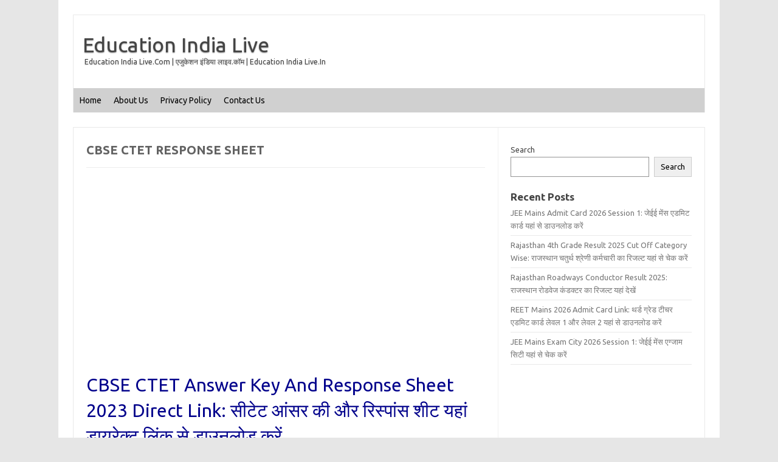

--- FILE ---
content_type: text/html; charset=utf-8
request_url: https://www.google.com/recaptcha/api2/aframe
body_size: 267
content:
<!DOCTYPE HTML><html><head><meta http-equiv="content-type" content="text/html; charset=UTF-8"></head><body><script nonce="GaFZLgP_m3avDOUteUm7XQ">/** Anti-fraud and anti-abuse applications only. See google.com/recaptcha */ try{var clients={'sodar':'https://pagead2.googlesyndication.com/pagead/sodar?'};window.addEventListener("message",function(a){try{if(a.source===window.parent){var b=JSON.parse(a.data);var c=clients[b['id']];if(c){var d=document.createElement('img');d.src=c+b['params']+'&rc='+(localStorage.getItem("rc::a")?sessionStorage.getItem("rc::b"):"");window.document.body.appendChild(d);sessionStorage.setItem("rc::e",parseInt(sessionStorage.getItem("rc::e")||0)+1);localStorage.setItem("rc::h",'1768652857532');}}}catch(b){}});window.parent.postMessage("_grecaptcha_ready", "*");}catch(b){}</script></body></html>